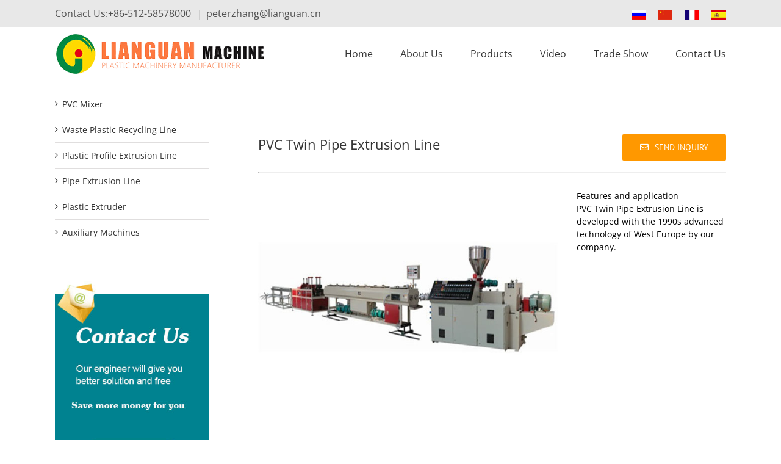

--- FILE ---
content_type: text/html; charset=UTF-8
request_url: https://www.lg-machine.com/product/pvc-twin-pipe-extrusion-line/
body_size: 10322
content:
<!DOCTYPE html><html class="" lang="zh-CN" prefix="og: http://ogp.me/ns# fb: http://ogp.me/ns/fb#"><head><meta http-equiv="X-UA-Compatible" content="IE=edge" /><meta http-equiv="Content-Type" content="text/html; charset=utf-8"/><meta name="viewport" content="width=device-width, initial-scale=1" /><title>PVC Twin Pipe Extrusion Line &#8211; lianguan machine</title><link rel="stylesheet" href="https://www.lg-machine.com/wp-content/cache/min/1/4e8f4266b9130c3d18dde279e3c4c544.css" data-minify="1" /><meta name='robots' content='max-image-preview:large' /><link rel="alternate" type="application/rss+xml" title="lianguan machine &raquo; Feed" href="https://www.lg-machine.com/feed/" /><link rel="alternate" type="application/rss+xml" title="lianguan machine &raquo; 评论Feed" href="https://www.lg-machine.com/comments/feed/" /><link rel="alternate" type="application/rss+xml" title="lianguan machine &raquo; PVC Twin Pipe Extrusion Line评论Feed" href="https://www.lg-machine.com/product/pvc-twin-pipe-extrusion-line/feed/" /><meta property="og:title" content="PVC Twin Pipe Extrusion Line"/><meta property="og:type" content="article"/><meta property="og:url" content="https://www.lg-machine.com/product/pvc-twin-pipe-extrusion-line/"/><meta property="og:site_name" content="lianguan machine"/><meta property="og:description" content="PVC Twin Pipe Extrusion LineSend InquiryFeatures and application
PVC Twin Pipe Extrusion Line is developed with the 1990s advanced technology of West Europe by our company.    The main machine is SJZ 51/105 or SJZ65/132 conical double-screw extruder, is equipped with double-tube single-control stainless steel spraying shaper"/><meta property="og:image" content="https://www.lg-machine.com/wp-content/uploads/2018/05/PVC-Twin-Pipe-Extrusion-Line.jpg"/><style type="text/css">img.wp-smiley,img.emoji{display:inline!important;border:none!important;box-shadow:none!important;height:1em!important;width:1em!important;margin:0 0.07em!important;vertical-align:-0.1em!important;background:none!important;padding:0!important}</style><style id='global-styles-inline-css' type='text/css'>body{--wp--preset--color--black:#000;--wp--preset--color--cyan-bluish-gray:#abb8c3;--wp--preset--color--white:#fff;--wp--preset--color--pale-pink:#f78da7;--wp--preset--color--vivid-red:#cf2e2e;--wp--preset--color--luminous-vivid-orange:#ff6900;--wp--preset--color--luminous-vivid-amber:#fcb900;--wp--preset--color--light-green-cyan:#7bdcb5;--wp--preset--color--vivid-green-cyan:#00d084;--wp--preset--color--pale-cyan-blue:#8ed1fc;--wp--preset--color--vivid-cyan-blue:#0693e3;--wp--preset--color--vivid-purple:#9b51e0;--wp--preset--gradient--vivid-cyan-blue-to-vivid-purple:linear-gradient(135deg,rgba(6,147,227,1) 0%,rgb(155,81,224) 100%);--wp--preset--gradient--light-green-cyan-to-vivid-green-cyan:linear-gradient(135deg,rgb(122,220,180) 0%,rgb(0,208,130) 100%);--wp--preset--gradient--luminous-vivid-amber-to-luminous-vivid-orange:linear-gradient(135deg,rgba(252,185,0,1) 0%,rgba(255,105,0,1) 100%);--wp--preset--gradient--luminous-vivid-orange-to-vivid-red:linear-gradient(135deg,rgba(255,105,0,1) 0%,rgb(207,46,46) 100%);--wp--preset--gradient--very-light-gray-to-cyan-bluish-gray:linear-gradient(135deg,rgb(238,238,238) 0%,rgb(169,184,195) 100%);--wp--preset--gradient--cool-to-warm-spectrum:linear-gradient(135deg,rgb(74,234,220) 0%,rgb(151,120,209) 20%,rgb(207,42,186) 40%,rgb(238,44,130) 60%,rgb(251,105,98) 80%,rgb(254,248,76) 100%);--wp--preset--gradient--blush-light-purple:linear-gradient(135deg,rgb(255,206,236) 0%,rgb(152,150,240) 100%);--wp--preset--gradient--blush-bordeaux:linear-gradient(135deg,rgb(254,205,165) 0%,rgb(254,45,45) 50%,rgb(107,0,62) 100%);--wp--preset--gradient--luminous-dusk:linear-gradient(135deg,rgb(255,203,112) 0%,rgb(199,81,192) 50%,rgb(65,88,208) 100%);--wp--preset--gradient--pale-ocean:linear-gradient(135deg,rgb(255,245,203) 0%,rgb(182,227,212) 50%,rgb(51,167,181) 100%);--wp--preset--gradient--electric-grass:linear-gradient(135deg,rgb(202,248,128) 0%,rgb(113,206,126) 100%);--wp--preset--gradient--midnight:linear-gradient(135deg,rgb(2,3,129) 0%,rgb(40,116,252) 100%);--wp--preset--duotone--dark-grayscale:url('#wp-duotone-dark-grayscale');--wp--preset--duotone--grayscale:url('#wp-duotone-grayscale');--wp--preset--duotone--purple-yellow:url('#wp-duotone-purple-yellow');--wp--preset--duotone--blue-red:url('#wp-duotone-blue-red');--wp--preset--duotone--midnight:url('#wp-duotone-midnight');--wp--preset--duotone--magenta-yellow:url('#wp-duotone-magenta-yellow');--wp--preset--duotone--purple-green:url('#wp-duotone-purple-green');--wp--preset--duotone--blue-orange:url('#wp-duotone-blue-orange');--wp--preset--font-size--small:13px;--wp--preset--font-size--medium:20px;--wp--preset--font-size--large:36px;--wp--preset--font-size--x-large:42px;--wp--preset--spacing--20:.44rem;--wp--preset--spacing--30:.67rem;--wp--preset--spacing--40:1rem;--wp--preset--spacing--50:1.5rem;--wp--preset--spacing--60:2.25rem;--wp--preset--spacing--70:3.38rem;--wp--preset--spacing--80:5.06rem;--wp--preset--shadow--natural:6px 6px 9px rgba(0,0,0,.2);--wp--preset--shadow--deep:12px 12px 50px rgba(0,0,0,.4);--wp--preset--shadow--sharp:6px 6px 0 rgba(0,0,0,.2);--wp--preset--shadow--outlined:6px 6px 0 -3px rgba(255,255,255,1),6px 6px rgba(0,0,0,1);--wp--preset--shadow--crisp:6px 6px 0 rgba(0,0,0,1)}:where(.is-layout-flex){gap:.5em}body .is-layout-flow>.alignleft{float:left;margin-inline-start:0;margin-inline-end:2em}body .is-layout-flow>.alignright{float:right;margin-inline-start:2em;margin-inline-end:0}body .is-layout-flow>.aligncenter{margin-left:auto!important;margin-right:auto!important}body .is-layout-constrained>.alignleft{float:left;margin-inline-start:0;margin-inline-end:2em}body .is-layout-constrained>.alignright{float:right;margin-inline-start:2em;margin-inline-end:0}body .is-layout-constrained>.aligncenter{margin-left:auto!important;margin-right:auto!important}body .is-layout-constrained>:where(:not(.alignleft):not(.alignright):not(.alignfull)){max-width:var(--wp--style--global--content-size);margin-left:auto!important;margin-right:auto!important}body .is-layout-constrained>.alignwide{max-width:var(--wp--style--global--wide-size)}body .is-layout-flex{display:flex}body .is-layout-flex{flex-wrap:wrap;align-items:center}body .is-layout-flex>*{margin:0}:where(.wp-block-columns.is-layout-flex){gap:2em}.has-black-color{color:var(--wp--preset--color--black)!important}.has-cyan-bluish-gray-color{color:var(--wp--preset--color--cyan-bluish-gray)!important}.has-white-color{color:var(--wp--preset--color--white)!important}.has-pale-pink-color{color:var(--wp--preset--color--pale-pink)!important}.has-vivid-red-color{color:var(--wp--preset--color--vivid-red)!important}.has-luminous-vivid-orange-color{color:var(--wp--preset--color--luminous-vivid-orange)!important}.has-luminous-vivid-amber-color{color:var(--wp--preset--color--luminous-vivid-amber)!important}.has-light-green-cyan-color{color:var(--wp--preset--color--light-green-cyan)!important}.has-vivid-green-cyan-color{color:var(--wp--preset--color--vivid-green-cyan)!important}.has-pale-cyan-blue-color{color:var(--wp--preset--color--pale-cyan-blue)!important}.has-vivid-cyan-blue-color{color:var(--wp--preset--color--vivid-cyan-blue)!important}.has-vivid-purple-color{color:var(--wp--preset--color--vivid-purple)!important}.has-black-background-color{background-color:var(--wp--preset--color--black)!important}.has-cyan-bluish-gray-background-color{background-color:var(--wp--preset--color--cyan-bluish-gray)!important}.has-white-background-color{background-color:var(--wp--preset--color--white)!important}.has-pale-pink-background-color{background-color:var(--wp--preset--color--pale-pink)!important}.has-vivid-red-background-color{background-color:var(--wp--preset--color--vivid-red)!important}.has-luminous-vivid-orange-background-color{background-color:var(--wp--preset--color--luminous-vivid-orange)!important}.has-luminous-vivid-amber-background-color{background-color:var(--wp--preset--color--luminous-vivid-amber)!important}.has-light-green-cyan-background-color{background-color:var(--wp--preset--color--light-green-cyan)!important}.has-vivid-green-cyan-background-color{background-color:var(--wp--preset--color--vivid-green-cyan)!important}.has-pale-cyan-blue-background-color{background-color:var(--wp--preset--color--pale-cyan-blue)!important}.has-vivid-cyan-blue-background-color{background-color:var(--wp--preset--color--vivid-cyan-blue)!important}.has-vivid-purple-background-color{background-color:var(--wp--preset--color--vivid-purple)!important}.has-black-border-color{border-color:var(--wp--preset--color--black)!important}.has-cyan-bluish-gray-border-color{border-color:var(--wp--preset--color--cyan-bluish-gray)!important}.has-white-border-color{border-color:var(--wp--preset--color--white)!important}.has-pale-pink-border-color{border-color:var(--wp--preset--color--pale-pink)!important}.has-vivid-red-border-color{border-color:var(--wp--preset--color--vivid-red)!important}.has-luminous-vivid-orange-border-color{border-color:var(--wp--preset--color--luminous-vivid-orange)!important}.has-luminous-vivid-amber-border-color{border-color:var(--wp--preset--color--luminous-vivid-amber)!important}.has-light-green-cyan-border-color{border-color:var(--wp--preset--color--light-green-cyan)!important}.has-vivid-green-cyan-border-color{border-color:var(--wp--preset--color--vivid-green-cyan)!important}.has-pale-cyan-blue-border-color{border-color:var(--wp--preset--color--pale-cyan-blue)!important}.has-vivid-cyan-blue-border-color{border-color:var(--wp--preset--color--vivid-cyan-blue)!important}.has-vivid-purple-border-color{border-color:var(--wp--preset--color--vivid-purple)!important}.has-vivid-cyan-blue-to-vivid-purple-gradient-background{background:var(--wp--preset--gradient--vivid-cyan-blue-to-vivid-purple)!important}.has-light-green-cyan-to-vivid-green-cyan-gradient-background{background:var(--wp--preset--gradient--light-green-cyan-to-vivid-green-cyan)!important}.has-luminous-vivid-amber-to-luminous-vivid-orange-gradient-background{background:var(--wp--preset--gradient--luminous-vivid-amber-to-luminous-vivid-orange)!important}.has-luminous-vivid-orange-to-vivid-red-gradient-background{background:var(--wp--preset--gradient--luminous-vivid-orange-to-vivid-red)!important}.has-very-light-gray-to-cyan-bluish-gray-gradient-background{background:var(--wp--preset--gradient--very-light-gray-to-cyan-bluish-gray)!important}.has-cool-to-warm-spectrum-gradient-background{background:var(--wp--preset--gradient--cool-to-warm-spectrum)!important}.has-blush-light-purple-gradient-background{background:var(--wp--preset--gradient--blush-light-purple)!important}.has-blush-bordeaux-gradient-background{background:var(--wp--preset--gradient--blush-bordeaux)!important}.has-luminous-dusk-gradient-background{background:var(--wp--preset--gradient--luminous-dusk)!important}.has-pale-ocean-gradient-background{background:var(--wp--preset--gradient--pale-ocean)!important}.has-electric-grass-gradient-background{background:var(--wp--preset--gradient--electric-grass)!important}.has-midnight-gradient-background{background:var(--wp--preset--gradient--midnight)!important}.has-small-font-size{font-size:var(--wp--preset--font-size--small)!important}.has-medium-font-size{font-size:var(--wp--preset--font-size--medium)!important}.has-large-font-size{font-size:var(--wp--preset--font-size--large)!important}.has-x-large-font-size{font-size:var(--wp--preset--font-size--x-large)!important}.wp-block-navigation a:where(:not(.wp-element-button)){color:inherit}:where(.wp-block-columns.is-layout-flex){gap:2em}.wp-block-pullquote{font-size:1.5em;line-height:1.6}</style><!--[if lte IE 9]><link rel='stylesheet' id='avada-IE-fontawesome-css' href='https://www.lg-machine.com/wp-content/themes/Avada/includes/lib/assets/fonts/fontawesome/font-awesome.min.css?ver=5.5.1' type='text/css' media='all' /> <![endif]--> <!--[if IE]><link rel='stylesheet' id='avada-IE-css' href='https://www.lg-machine.com/wp-content/themes/Avada/assets/css/ie.css?ver=5.5.1' type='text/css' media='all' /> <![endif]--> <script type='text/javascript' id='layerslider-greensock-js-extra'>/* <![CDATA[ */ var LS_Meta = {"v":"6.7.1"}; /* ]]> */</script> <script type='text/javascript' src='https://www.lg-machine.com/wp-content/cache/busting/1/wp-includes/js/jquery/jquery.min-3.6.4.js' id='jquery-core-js'></script> <meta name="generator" content="Powered by LayerSlider 6.7.1 - Multi-Purpose, Responsive, Parallax, Mobile-Friendly Slider Plugin for WordPress." /><link rel="https://api.w.org/" href="https://www.lg-machine.com/wp-json/" /><link rel="EditURI" type="application/rsd+xml" title="RSD" href="https://www.lg-machine.com/xmlrpc.php?rsd" /><link rel="wlwmanifest" type="application/wlwmanifest+xml" href="https://www.lg-machine.com/wp-includes/wlwmanifest.xml" /><meta name="generator" content="WordPress 6.2.8" /><link rel="canonical" href="https://www.lg-machine.com/product/pvc-twin-pipe-extrusion-line/" /><link rel='shortlink' href='https://www.lg-machine.com/?p=150' /><link rel="alternate" type="application/json+oembed" href="https://www.lg-machine.com/wp-json/oembed/1.0/embed?url=https%3A%2F%2Fwww.lg-machine.com%2Fproduct%2Fpvc-twin-pipe-extrusion-line%2F" /><link rel="alternate" type="text/xml+oembed" href="https://www.lg-machine.com/wp-json/oembed/1.0/embed?url=https%3A%2F%2Fwww.lg-machine.com%2Fproduct%2Fpvc-twin-pipe-extrusion-line%2F&#038;format=xml" /><style type="text/css">.recentcomments a{display:inline!important;padding:0!important;margin:0!important}</style> <script async src="https://www.googletagmanager.com/gtag/js?id=UA-120248462-1"></script> <script>window.dataLayer = window.dataLayer || [];
  function gtag(){dataLayer.push(arguments);}
  gtag('js', new Date());

  gtag('config', 'UA-120248462-1');</script></head><body class="avada_portfolio-template-default single single-avada_portfolio postid-150 single-format-standard fusion-image-hovers fusion-body ltr fusion-sticky-header no-tablet-sticky-header no-mobile-sticky-header no-mobile-slidingbar no-mobile-totop mobile-logo-pos-left layout-wide-mode has-sidebar fusion-top-header menu-text-align-center mobile-menu-design-modern fusion-show-pagination-text fusion-header-layout-v3 avada-responsive avada-footer-fx-none fusion-search-form-classic"><div id="wrapper" class=""><div id="home" style="position:relative;top:-1px;"></div><header class="fusion-header-wrapper"><div class="fusion-header-v3 fusion-logo-left fusion-sticky-menu- fusion-sticky-logo- fusion-mobile-logo-  fusion-mobile-menu-design-modern"><div class="fusion-secondary-header"><div class="fusion-row"><div class="fusion-alignleft"><div class="fusion-contact-info">Contact Us:+86-512-58578000 <span class="fusion-header-separator">|</span><a href="/cdn-cgi/l/email-protection#0f7f6a292c3e3e3934292c3e3f3e34292c3e3e3b34292c3e3d3d34292c3e3f3b346e6168292c393b3463666e292c3e3e3f34687a6e292c3e3e3f34292c3b3934292c363634292c3e3e3f34">pe&#116;&#101;&#114;&#122;&#104;ang&#64;lia&#110;gua&#110;&#46;&#99;&#110;</a></div></div><div class="fusion-alignright"><div class="fusion-social-links-header"><div class="fusion-social-networks"><div class="fusion-social-networks-wrapper"><a  class="custom fusion-social-network-icon fusion-tooltip fusion-custom fusion-icon-custom" style="color:#bebdbd;position:relative;" href="http://ru.lg-machine.com" target="_blank" rel="noopener noreferrer" data-placement="bottom" data-title="Russian" data-toggle="tooltip" title="Russian"><span class="screen-reader-text">Russian</span><img src="https://www.lg-machine.com/wp-content/uploads/2018/05/russia.jpg" style="width:auto;max-height:16px;" alt="Russian" /></a><a  class="custom fusion-social-network-icon fusion-tooltip fusion-custom fusion-icon-custom" style="color:#bebdbd;position:relative;" href="http://www.lianguan.cn/" target="_blank" rel="noopener noreferrer" data-placement="bottom" data-title="Chinese" data-toggle="tooltip" title="Chinese"><span class="screen-reader-text">Chinese</span><img src="https://www.lg-machine.com/wp-content/uploads/2018/05/Chinese.jpg" style="width:auto;max-height:16px;" alt="Chinese" /></a><a  class="custom fusion-social-network-icon fusion-tooltip fusion-custom fusion-icon-custom" style="color:#bebdbd;position:relative;" href="http://fr.lg-machine.com/" target="_blank" rel="noopener noreferrer" data-placement="bottom" data-title="French" data-toggle="tooltip" title="French"><span class="screen-reader-text">French</span><img src="https://www.lg-machine.com/wp-content/uploads/2018/05/french.jpg" style="width:auto;max-height:16px;" alt="French" /></a><a  class="custom fusion-social-network-icon fusion-tooltip fusion-custom fusion-icon-custom" style="color:#bebdbd;position:relative;" href="http://es.lg-machine.com/" target="_blank" rel="noopener noreferrer" data-placement="bottom" data-title="Spanish" data-toggle="tooltip" title="Spanish"><span class="screen-reader-text">Spanish</span><img src="https://www.lg-machine.com/wp-content/uploads/2018/05/spanish.jpg" style="width:auto;max-height:16px;" alt="Spanish" /></a></div></div></div></div></div></div><div class="fusion-header-sticky-height"></div><div class="fusion-header"><div class="fusion-row"><div class="fusion-logo" data-margin-top="10px" data-margin-bottom="0px" data-margin-left="0px" data-margin-right="0px"> <a class="fusion-logo-link"  href="https://www.lg-machine.com/" > <img src="https://www.lg-machine.com/wp-content/uploads/2018/05/logo1.png" srcset="https://www.lg-machine.com/wp-content/uploads/2018/05/logo1.png 1x" width="348" height="70" alt="lianguan machine Logo" retina_logo_url="" class="fusion-standard-logo" /> </a></div><nav class="fusion-main-menu" aria-label="Main Menu"><ul role="menubar" id="menu-top-menu" class="fusion-menu"><li role="menuitem"  id="menu-item-23"  class="menu-item menu-item-type-post_type menu-item-object-page menu-item-home menu-item-23"  ><a  href="https://www.lg-machine.com/" class="fusion-bar-highlight"><span class="menu-text">Home</span></a></li><li role="menuitem"  id="menu-item-22"  class="menu-item menu-item-type-post_type menu-item-object-page menu-item-22"  ><a  href="https://www.lg-machine.com/about-us/" class="fusion-bar-highlight"><span class="menu-text">About Us</span></a></li><li role="menuitem"  id="menu-item-21"  class="menu-item menu-item-type-post_type menu-item-object-page menu-item-21"  ><a  href="https://www.lg-machine.com/products/" class="fusion-bar-highlight"><span class="menu-text">Products</span></a></li><li role="menuitem"  id="menu-item-19"  class="menu-item menu-item-type-post_type menu-item-object-page menu-item-19"  ><a  href="https://www.lg-machine.com/video/" class="fusion-bar-highlight"><span class="menu-text">Video</span></a></li><li role="menuitem"  id="menu-item-20"  class="menu-item menu-item-type-post_type menu-item-object-page current_page_parent menu-item-20"  ><a  href="https://www.lg-machine.com/trade-show/" class="fusion-bar-highlight"><span class="menu-text">Trade Show</span></a></li><li role="menuitem"  id="menu-item-18"  class="menu-item menu-item-type-post_type menu-item-object-page menu-item-18"  ><a  href="https://www.lg-machine.com/contact-us/" class="fusion-bar-highlight"><span class="menu-text">Contact Us</span></a></li></ul></nav><div class="fusion-mobile-menu-icons"> <a href="#" class="fusion-icon fusion-icon-bars" aria-label="Toggle mobile menu"></a></div><nav class="fusion-mobile-nav-holder fusion-mobile-menu-text-align-left"></nav></div></div></div><div class="fusion-clearfix"></div></header><div id="sliders-container"></div><main id="main" role="main" class="clearfix " style=""><div class="fusion-row" style=""><div id="content" class="portfolio-full" style="float: right;"><article id="post-150" class="post-150 avada_portfolio type-avada_portfolio status-publish format-standard has-post-thumbnail hentry portfolio_category-pipe-extrusion-line"><div class="fusion-flexslider flexslider fusion-post-slideshow post-slideshow fusion-flexslider-loading"><ul class="slides"></ul></div><div class="project-content"> <span class="entry-title rich-snippet-hidden"> PVC Twin Pipe Extrusion Line </span> <span class="vcard rich-snippet-hidden"> <span class="fn"> <a href="https://www.lg-machine.com/author/lianguan/" title="文章作者 lianguan" rel="author">lianguan</a> </span> </span> <span class="updated rich-snippet-hidden"> 2018-05-15T10:33:57+08:00 </span><div class="project-description post-content" style=" width:100%;"><h3 style="display:none;">Project Description</h3><div class="fusion-fullwidth fullwidth-box nonhundred-percent-fullwidth non-hundred-percent-height-scrolling"  style='background-color: rgba(255,255,255,0);background-position: center center;background-repeat: no-repeat;padding-top:0px;padding-right:0px;padding-bottom:0px;padding-left:0px;'><div class="fusion-builder-row fusion-row "><div  class="fusion-layout-column fusion_builder_column fusion_builder_column_1_1  fusion-one-full fusion-column-first fusion-column-last 1_1"  style='margin-top:0px;margin-bottom:20px;'><div class="fusion-column-wrapper" style="padding: 0px 0px 0px 0px;background-position:left top;background-repeat:no-repeat;-webkit-background-size:cover;-moz-background-size:cover;-o-background-size:cover;background-size:cover;"  data-bg-url=""><div class="fusion-text"><h3 class="product-name">PVC Twin Pipe Extrusion Line<div class="fusion-button-wrapper fusion-alignright"><style type="text/css" scoped="scoped">.fusion-button.button-1 .fusion-button-text,.fusion-button.button-1 i{color:#fff}.fusion-button.button-1{border-width:0;border-color:#fff}.fusion-button.button-1 .fusion-button-icon-divider{border-color:#fff}.fusion-button.button-1:hover .fusion-button-text,.fusion-button.button-1:hover i,.fusion-button.button-1:focus .fusion-button-text,.fusion-button.button-1:focus i,.fusion-button.button-1:active .fusion-button-text,.fusion-button.button-1:active{color:#fff}.fusion-button.button-1:hover,.fusion-button.button-1:focus,.fusion-button.button-1:active{border-width:0;border-color:#fff}.fusion-button.button-1:hover .fusion-button-icon-divider,.fusion-button.button-1:hover .fusion-button-icon-divider,.fusion-button.button-1:active .fusion-button-icon-divider{border-color:#fff}.fusion-button.button-1{background:#ff9800}.fusion-button.button-1:hover,.button-1:focus,.fusion-button.button-1:active{background:#ff9800}.fusion-button.button-1{width:auto}</style><a class="fusion-button button-flat fusion-button-round button-large button-custom button-1" target="_self" href="/contact-us/"><i class=" fa fa-envelope-o button-icon-left"></i><span class="fusion-button-text">Send Inquiry</span></a></div></h3><hr /></div><div class="fusion-clearfix"></div></div></div><div  class="fusion-layout-column fusion_builder_column fusion_builder_column_2_3  fusion-two-third fusion-column-first 2_3"  style='margin-top:0px;margin-bottom:20px;width:66.66%;width:calc(66.66% - ( ( 4% ) * 0.6666 ) );margin-right: 4%;'><div class="fusion-column-wrapper" style="padding: 0px 0px 0px 0px;background-position:left top;background-repeat:no-repeat;-webkit-background-size:cover;-moz-background-size:cover;-o-background-size:cover;background-size:cover;"  data-bg-url=""><div class="fusion-slider-sc flexslider flexslider-hover-type-none" style="max-width:100%;height:100%;"><ul class="slides"><li class="image"><span class="hover-type-none"><img role="presentation" src="[data-uri]" data-lazy-src="https://www.lg-machine.com/wp-content/uploads/2018/05/PVC-Twin-Pipe-Extrusion-Line.jpg" /><noscript><img role="presentation" src="https://www.lg-machine.com/wp-content/uploads/2018/05/PVC-Twin-Pipe-Extrusion-Line.jpg" /></noscript></span></li></ul></div><div class="fusion-clearfix"></div></div></div><div  class="fusion-layout-column fusion_builder_column fusion_builder_column_1_3  fusion-one-third fusion-column-last 1_3"  style='margin-top:0px;margin-bottom:20px;width:33.33%;width:calc(33.33% - ( ( 4% ) * 0.3333 ) );'><div class="fusion-column-wrapper" style="padding: 0px 0px 0px 0px;background-position:left top;background-repeat:no-repeat;-webkit-background-size:cover;-moz-background-size:cover;-o-background-size:cover;background-size:cover;"  data-bg-url=""><div class="fusion-text"><p>Features and application<br /> PVC Twin Pipe Extrusion Line is developed with the 1990s advanced technology of West Europe by our company.</p></div><div class="fusion-clearfix"></div></div></div></div></div><div class="fusion-fullwidth fullwidth-box nonhundred-percent-fullwidth non-hundred-percent-height-scrolling"  style='background-color: rgba(255,255,255,0);background-position: center center;background-repeat: no-repeat;padding-top:0px;padding-right:0px;padding-bottom:0px;padding-left:0px;'><div class="fusion-builder-row fusion-row "><div  class="fusion-layout-column fusion_builder_column fusion_builder_column_1_1  fusion-one-full fusion-column-first fusion-column-last 1_1"  style='margin-top:0px;margin-bottom:20px;'><div class="fusion-column-wrapper" style="padding: 0px 0px 0px 0px;background-position:left top;background-repeat:no-repeat;-webkit-background-size:cover;-moz-background-size:cover;-o-background-size:cover;background-size:cover;"  data-bg-url=""><div class="fusion-tabs fusion-tabs-1 classic horizontal-tabs icon-position-left"><style type="text/css">.fusion-tabs.fusion-tabs-1 .nav-tabs li a{border-top-color:#ebeaea;background-color:#ebeaea}.fusion-tabs.fusion-tabs-1 .nav-tabs{background-color:#fff}.fusion-tabs.fusion-tabs-1 .nav-tabs li.active a,.fusion-tabs.fusion-tabs-1 .nav-tabs li.active a:hover,.fusion-tabs.fusion-tabs-1 .nav-tabs li.active a:focus{border-right-color:#fff}.fusion-tabs.fusion-tabs-1 .nav-tabs li.active a,.fusion-tabs.fusion-tabs-1 .nav-tabs li.active a:hover,.fusion-tabs.fusion-tabs-1 .nav-tabs li.active a:focus{background-color:#fff}.fusion-tabs.fusion-tabs-1 .nav-tabs li a:hover{background-color:#fff;border-top-color:#fff}.fusion-tabs.fusion-tabs-1 .tab-pane{background-color:#fff}.fusion-tabs.fusion-tabs-1 .nav,.fusion-tabs.fusion-tabs-1 .nav-tabs,.fusion-tabs.fusion-tabs-1 .tab-content .tab-pane{border-color:#ebeaea}</style><div class="nav"><ul class="nav-tabs nav-justified"><li class="active"><a class="tab-link" data-toggle="tab" id="fusion-tab-productdescription" href="#tab-9592e21680f3e4f11f0"><h4 class="fusion-tab-heading">product description</h4></a></li></ul></div><div class="tab-content"><div class="nav fusion-mobile-tab-nav"><ul class="nav-tabs nav-justified"><li class="active"><a class="tab-link" data-toggle="tab" id="mobile-fusion-tab-productdescription" href="#tab-9592e21680f3e4f11f0"><h4 class="fusion-tab-heading">product description</h4></a></li></ul></div><div class="tab-pane fade fusion-clearfix in active" id="tab-9592e21680f3e4f11f0">The main machine is SJZ 51/105 or SJZ65/132 conical double-screw extruder, is equipped with double-tube single-control stainless steel spraying shaper to form a production line. PVC Twin Pipe Extrusion Line avoids a waste condition when one tube is adjusted and the other one is affected. The auto single-control double drawing machine and cutting are combined with the front shaping technology to make operation more flexible. Let you enjoy economic benefit which is brought about by separately control double-tube extruding.The diameter of the extruded pipe is from Φ20-Φ63. It can fully use the extruding capacity of the extruder. Even if it produces small diameter pipe, PVC Twin Pipe Extrusion Line can get great output, too.</div></div></div><div class="fusion-clearfix"></div></div></div></div></div></div></div><div class="portfolio-sep"></div><section class="related-posts single-related-posts"><div class="fusion-title fusion-title-size-two sep-double" style="margin-top:0px;margin-bottom:31px;"><h2 class="title-heading-left"> Related Projects</h2><div class="title-sep-container"><div class="title-sep sep-double"></div></div></div><div class="fusion-carousel" data-imagesize="fixed" data-metacontent="no" data-autoplay="no" data-touchscroll="no" data-columns="5" data-itemmargin="44px" data-itemwidth="180" data-touchscroll="yes" data-scrollitems=""><div class="fusion-carousel-positioner"><ul class="fusion-carousel-holder"><li class="fusion-carousel-item"><div class="fusion-carousel-item-wrapper"><div  class="fusion-image-wrapper fusion-image-size-fixed" aria-haspopup="true"> <a href="https://www.lg-machine.com/product/pvc-pipe-extrusion-line/"> <img src="https://www.lg-machine.com/wp-content/uploads/2018/05/PVC-Pipe-Extrusion-Line-500x383.jpg" srcset="https://www.lg-machine.com/wp-content/uploads/2018/05/PVC-Pipe-Extrusion-Line-500x383.jpg 1x, https://www.lg-machine.com/wp-content/uploads/2018/05/PVC-Pipe-Extrusion-Line-500x383@2x.jpg 2x" width="500" height="383" alt="PVC Pipe Extrusion Line" /></a></div></div></li><li class="fusion-carousel-item"><div class="fusion-carousel-item-wrapper"><div  class="fusion-image-wrapper fusion-image-size-fixed" aria-haspopup="true"> <a href="https://www.lg-machine.com/product/pe-pp-pipe-extrusion-line/"> <img src="https://www.lg-machine.com/wp-content/uploads/2018/05/PE-PP-Pipe-Extrusion-Line-1-500x383.jpg" srcset="https://www.lg-machine.com/wp-content/uploads/2018/05/PE-PP-Pipe-Extrusion-Line-1-500x383.jpg 1x, https://www.lg-machine.com/wp-content/uploads/2018/05/PE-PP-Pipe-Extrusion-Line-1-500x383@2x.jpg 2x" width="500" height="383" alt="PE/PP Pipe Extrusion Line" /></a></div></div></li><li class="fusion-carousel-item"><div class="fusion-carousel-item-wrapper"><div  class="fusion-image-wrapper fusion-image-size-fixed" aria-haspopup="true"> <a href="https://www.lg-machine.com/product/ppr-pipe-extrusion-line/"> <img src="https://www.lg-machine.com/wp-content/uploads/2018/05/PPR-Pipe-Extrusion-Line-500x383.jpg" srcset="https://www.lg-machine.com/wp-content/uploads/2018/05/PPR-Pipe-Extrusion-Line-500x383.jpg 1x, https://www.lg-machine.com/wp-content/uploads/2018/05/PPR-Pipe-Extrusion-Line-500x383@2x.jpg 2x" width="500" height="383" alt="PPR Pipe Extrusion Line" /></a></div></div></li><li class="fusion-carousel-item"><div class="fusion-carousel-item-wrapper"><div  class="fusion-image-wrapper fusion-image-size-fixed" aria-haspopup="true"> <a href="https://www.lg-machine.com/product/irrigation-belt-extrusion-line/"> <img src="https://www.lg-machine.com/wp-content/uploads/2018/05/Irrigation-Belt-Extrusion-Line-500x383.jpg" srcset="https://www.lg-machine.com/wp-content/uploads/2018/05/Irrigation-Belt-Extrusion-Line-500x383.jpg 1x, https://www.lg-machine.com/wp-content/uploads/2018/05/Irrigation-Belt-Extrusion-Line-500x383@2x.jpg 2x" width="500" height="383" alt="Irrigation Belt Extrusion Line" /></a></div></div></li><li class="fusion-carousel-item"><div class="fusion-carousel-item-wrapper"><div  class="fusion-image-wrapper fusion-image-size-fixed" aria-haspopup="true"> <a href="https://www.lg-machine.com/product/production-line-for-stable-ppr-pipes-with-aluminum/"> <img src="https://www.lg-machine.com/wp-content/uploads/2018/05/Production-Line-for-Stable-PPR-Pipes-with-Aluminum-500x383.jpg" srcset="https://www.lg-machine.com/wp-content/uploads/2018/05/Production-Line-for-Stable-PPR-Pipes-with-Aluminum-500x383.jpg 1x, https://www.lg-machine.com/wp-content/uploads/2018/05/Production-Line-for-Stable-PPR-Pipes-with-Aluminum-500x383@2x.jpg 2x" width="500" height="383" alt="Production Line for Stable PPR Pipes with Aluminum" /></a></div></div></li></ul><div class="fusion-carousel-nav"> <span class="fusion-nav-prev"></span> <span class="fusion-nav-next"></span></div></div></div></section></article></div><aside id="sidebar" role="complementary" class="sidebar fusion-widget-area fusion-content-widget-area fusion-sidebar-left fusion-slidingbarwidget1" style="float: left;" ><section id="nav_menu-2" class="fusion-slidingbar-widget-column widget widget_nav_menu"><div class="menu-product-category-container"><ul id="menu-product-category" class="menu"><li id="menu-item-55" class="menu-item menu-item-type-post_type menu-item-object-page menu-item-55"><a href="https://www.lg-machine.com/products/pvc-mixer/">PVC Mixer</a></li><li id="menu-item-56" class="menu-item menu-item-type-post_type menu-item-object-page menu-item-56"><a href="https://www.lg-machine.com/products/waste-plastic-recycling-line/">Waste Plastic Recycling Line</a></li><li id="menu-item-54" class="menu-item menu-item-type-post_type menu-item-object-page menu-item-54"><a href="https://www.lg-machine.com/products/plastic-profile-extrusion-line/">Plastic Profile Extrusion Line</a></li><li id="menu-item-52" class="menu-item menu-item-type-post_type menu-item-object-page menu-item-52"><a href="https://www.lg-machine.com/products/pipe-extrusion-line/">Pipe Extrusion Line</a></li><li id="menu-item-53" class="menu-item menu-item-type-post_type menu-item-object-page menu-item-53"><a href="https://www.lg-machine.com/products/plastic-extruder/">Plastic Extruder</a></li><li id="menu-item-51" class="menu-item menu-item-type-post_type menu-item-object-page menu-item-51"><a href="https://www.lg-machine.com/products/auxiliary-machines/">Auxiliary Machines</a></li></ul></div><div style="clear:both;"></div></section><section id="media_image-3" class="fusion-slidingbar-widget-column widget widget_media_image"><a href="https://www.lg-machine.com/contact-us/"><img width="300" height="448" src="https://www.lg-machine.com/wp-content/uploads/2018/05/contact-us.jpg" class="image wp-image-245  attachment-full size-full" alt="" decoding="async" loading="lazy" style="max-width: 100%; height: auto;" srcset="https://www.lg-machine.com/wp-content/uploads/2018/05/contact-us-200x299.jpg 200w, https://www.lg-machine.com/wp-content/uploads/2018/05/contact-us-201x300.jpg 201w, https://www.lg-machine.com/wp-content/uploads/2018/05/contact-us.jpg 300w" sizes="(max-width: 300px) 100vw, 300px" /></a><div style="clear:both;"></div></section></aside></div></main><div class="fusion-footer"><footer role="contentinfo" class="fusion-footer-widget-area fusion-widget-area"><div class="fusion-row"><div class="fusion-columns fusion-columns-4 fusion-widget-area"><div class="fusion-column col-lg-3 col-md-3 col-sm-3"><section id="nav_menu-3" class="fusion-footer-widget-column widget widget_nav_menu"><h4 class="widget-title">LINKS</h4><div class="menu-top-menu-container"><ul id="menu-top-menu-1" class="menu"><li class="menu-item menu-item-type-post_type menu-item-object-page menu-item-home menu-item-23"><a href="https://www.lg-machine.com/">Home</a></li><li class="menu-item menu-item-type-post_type menu-item-object-page menu-item-22"><a href="https://www.lg-machine.com/about-us/">About Us</a></li><li class="menu-item menu-item-type-post_type menu-item-object-page menu-item-21"><a href="https://www.lg-machine.com/products/">Products</a></li><li class="menu-item menu-item-type-post_type menu-item-object-page menu-item-19"><a href="https://www.lg-machine.com/video/">Video</a></li><li class="menu-item menu-item-type-post_type menu-item-object-page current_page_parent menu-item-20"><a href="https://www.lg-machine.com/trade-show/">Trade Show</a></li><li class="menu-item menu-item-type-post_type menu-item-object-page menu-item-18"><a href="https://www.lg-machine.com/contact-us/">Contact Us</a></li></ul></div><div style="clear:both;"></div></section></div><div class="fusion-column col-lg-3 col-md-3 col-sm-3"><section id="nav_menu-4" class="fusion-footer-widget-column widget widget_nav_menu"><h4 class="widget-title">PRODUCTS</h4><div class="menu-product-category-container"><ul id="menu-product-category-1" class="menu"><li class="menu-item menu-item-type-post_type menu-item-object-page menu-item-55"><a href="https://www.lg-machine.com/products/pvc-mixer/">PVC Mixer</a></li><li class="menu-item menu-item-type-post_type menu-item-object-page menu-item-56"><a href="https://www.lg-machine.com/products/waste-plastic-recycling-line/">Waste Plastic Recycling Line</a></li><li class="menu-item menu-item-type-post_type menu-item-object-page menu-item-54"><a href="https://www.lg-machine.com/products/plastic-profile-extrusion-line/">Plastic Profile Extrusion Line</a></li><li class="menu-item menu-item-type-post_type menu-item-object-page menu-item-52"><a href="https://www.lg-machine.com/products/pipe-extrusion-line/">Pipe Extrusion Line</a></li><li class="menu-item menu-item-type-post_type menu-item-object-page menu-item-53"><a href="https://www.lg-machine.com/products/plastic-extruder/">Plastic Extruder</a></li><li class="menu-item menu-item-type-post_type menu-item-object-page menu-item-51"><a href="https://www.lg-machine.com/products/auxiliary-machines/">Auxiliary Machines</a></li></ul></div><div style="clear:both;"></div></section></div><div class="fusion-column col-lg-3 col-md-3 col-sm-3"><section id="text-2" class="fusion-footer-widget-column widget widget_text"><h4 class="widget-title">CONTACT</h4><div class="textwidget"><p>Contact Person：Peter Zhang<br /> Tel: +86-512-58578000<br /> Fax: +86-512-58570215<br /> E-mail:<a href="/cdn-cgi/l/email-protection#0777627362757d6f666960476b6e666960726669296469"><span class="__cf_email__" data-cfemail="1f6f7a6b7a6d65777e71785f73767e71786a7e71317c71">[email&#160;protected]</span></a><br /> Zip: 215624<br /> Skype:pitt.lg<br /> Wechat:524248158<br /> Address: No. 2,BaiXiong Road SanXing Industry Zone,JinFeng Town, Zhangjiagang,jiangsu</p></div><div style="clear:both;"></div></section></div><div class="fusion-column fusion-column-last col-lg-3 col-md-3 col-sm-3"><section id="custom_html-2" class="widget_text fusion-footer-widget-column widget widget_custom_html"><div class="textwidget custom-html-widget"><div id="wufoo-sus62f306fdohm"> Fill out my <a href="https://hongdao.wufoo.com/forms/sus62f306fdohm">online form</a>.</div></div><div style="clear:both;"></div></section></div><div class="fusion-clearfix"></div></div></div></footer><footer id="footer" class="fusion-footer-copyright-area fusion-footer-copyright-center"><div class="fusion-row"><div class="fusion-copyright-content"><div class="fusion-copyright-notice"><div> Copyright © Jiangsu Lianguan Science & Technology Development Co., Ltd All Right Reserved | Powered by <a href="http://honedao.com">HongDao</div></div></div></div></footer></div></div><a class="fusion-one-page-text-link fusion-page-load-link"></a> <script data-cfasync="false" src="/cdn-cgi/scripts/5c5dd728/cloudflare-static/email-decode.min.js"></script><script type="text/javascript">jQuery( document ).ready( function() {
					var ajaxurl = 'https://www.lg-machine.com/wp-admin/admin-ajax.php';
					if ( 0 < jQuery( '.fusion-login-nonce' ).length ) {
						jQuery.get( ajaxurl, { 'action': 'fusion_login_nonce' }, function( response ) {
							jQuery( '.fusion-login-nonce' ).html( response );
						});
					}
				});</script> <!--[if IE 9]> <script type='text/javascript' src='https://www.lg-machine.com/wp-content/themes/Avada/includes/lib/assets/min/js/general/fusion-ie9.js?ver=1' id='fusion-ie9-js'></script> <![endif]--> <script type='text/javascript' id='fusion-video-general-js-extra'>/* <![CDATA[ */ var fusionVideoGeneralVars = {"status_vimeo":"1","status_yt":"1"}; /* ]]> */</script> <script type='text/javascript' id='jquery-lightbox-js-extra'>/* <![CDATA[ */ var fusionLightboxVideoVars = {"lightbox_video_width":"1280","lightbox_video_height":"720"}; /* ]]> */</script> <script type='text/javascript' id='fusion-lightbox-js-extra'>/* <![CDATA[ */ var fusionLightboxVars = {"status_lightbox":"1","lightbox_gallery":"1","lightbox_skin":"metro-white","lightbox_title":"1","lightbox_arrows":"1","lightbox_slideshow_speed":"5000","lightbox_autoplay":"","lightbox_opacity":"0.9","lightbox_desc":"1","lightbox_social":"1","lightbox_deeplinking":"1","lightbox_path":"vertical","lightbox_post_images":"1","lightbox_animation_speed":"Normal"}; /* ]]> */</script> <script type='text/javascript' id='avada-portfolio-js-extra'>/* <![CDATA[ */ var avadaPortfolioVars = {"lightbox_behavior":"all","infinite_finished_msg":"<em>All items displayed.<\/em>","infinite_blog_text":"<em>Loading the next set of posts...<\/em>","content_break_point":"800"}; /* ]]> */</script> <script type='text/javascript' id='fusion-testimonials-js-extra'>/* <![CDATA[ */ var fusionTestimonialVars = {"testimonials_speed":"4000"}; /* ]]> */</script> <script type='text/javascript' id='fusion-animations-js-extra'>/* <![CDATA[ */ var fusionAnimationsVars = {"disable_mobile_animate_css":"0"}; /* ]]> */</script> <script type='text/javascript' id='fusion-tabs-js-extra'>/* <![CDATA[ */ var fusionTabVars = {"content_break_point":"800"}; /* ]]> */</script> <script type='text/javascript' id='fusion-equal-heights-js-extra'>/* <![CDATA[ */ var fusionEqualHeightVars = {"content_break_point":"800"}; /* ]]> */</script> <script type='text/javascript' id='fusion-video-bg-js-extra'>/* <![CDATA[ */ var fusionVideoBgVars = {"status_vimeo":"1","status_yt":"1"}; /* ]]> */</script> <script type='text/javascript' id='fusion-container-js-extra'>/* <![CDATA[ */ var fusionContainerVars = {"content_break_point":"800","container_hundred_percent_height_mobile":"0","is_sticky_header_transparent":"0"}; /* ]]> */</script> <script type='text/javascript' id='fusion-column-bg-image-js-extra'>/* <![CDATA[ */ var fusionBgImageVars = {"content_break_point":"800"}; /* ]]> */</script> <script type='text/javascript' id='fusion-counters-box-js-extra'>/* <![CDATA[ */ var fusionCountersBox = {"counter_box_speed":"1000"}; /* ]]> */</script> <script type='text/javascript' id='jquery-fusion-maps-js-extra'>/* <![CDATA[ */ var fusionMapsVars = {"admin_ajax":"https:\/\/www.lg-machine.com\/wp-admin\/admin-ajax.php"}; /* ]]> */</script> <script type='text/javascript' id='fusion-video-js-extra'>/* <![CDATA[ */ var fusionVideoVars = {"status_vimeo":"1"}; /* ]]> */</script> <script type='text/javascript' id='fusion-carousel-js-extra'>/* <![CDATA[ */ var fusionCarouselVars = {"related_posts_speed":"2500","carousel_speed":"2500"}; /* ]]> */</script> <script type='text/javascript' id='fusion-flexslider-js-extra'>/* <![CDATA[ */ var fusionFlexSliderVars = {"status_vimeo":"1","page_smoothHeight":"false","slideshow_autoplay":"1","slideshow_speed":"7000","pagination_video_slide":"","status_yt":"1","flex_smoothHeight":"false"}; /* ]]> */</script> <script type='text/javascript' id='fusion-blog-js-extra'>/* <![CDATA[ */ var fusionBlogVars = {"infinite_blog_text":"<em>Loading the next set of posts...<\/em>","infinite_finished_msg":"<em>All items displayed.<\/em>","slideshow_autoplay":"1","slideshow_speed":"7000","pagination_video_slide":"","status_yt":"1","lightbox_behavior":"all","blog_pagination_type":"Infinite Scroll","flex_smoothHeight":"false"}; /* ]]> */</script> <script type='text/javascript' id='fusion-ie1011-js-extra'>/* <![CDATA[ */ var fusionIe1011Vars = {"form_bg_color":"#ffffff"}; /* ]]> */</script> <script type='text/javascript' id='avada-header-js-extra'>/* <![CDATA[ */ var avadaHeaderVars = {"header_position":"top","header_layout":"v3","header_sticky":"1","header_sticky_type2_layout":"menu_only","side_header_break_point":"800","header_sticky_mobile":"0","header_sticky_tablet":"0","mobile_menu_design":"modern","sticky_header_shrinkage":"0","nav_height":"84","nav_highlight_border":"3","nav_highlight_style":"bar","logo_margin_top":"10px","logo_margin_bottom":"0px","layout_mode":"wide","header_padding_top":"0px","header_padding_bottom":"0px","offset_scroll":"full"}; /* ]]> */</script> <script type='text/javascript' id='avada-menu-js-extra'>/* <![CDATA[ */ var avadaMenuVars = {"header_position":"Top","logo_alignment":"Left","header_sticky":"1","side_header_break_point":"800","mobile_menu_design":"modern","dropdown_goto":"Go to...","mobile_nav_cart":"Shopping Cart","submenu_slideout":"1"}; /* ]]> */</script> <script type='text/javascript' id='fusion-scroll-to-anchor-js-extra'>/* <![CDATA[ */ var fusionScrollToAnchorVars = {"content_break_point":"800","container_hundred_percent_height_mobile":"0"}; /* ]]> */</script> <script type='text/javascript' id='fusion-responsive-typography-js-extra'>/* <![CDATA[ */ var fusionTypographyVars = {"site_width":"1100px","typography_responsive":"","typography_sensitivity":"0.6","typography_factor":"1.5"}; /* ]]> */</script> <script type='text/javascript' id='avada-comments-js-extra'>/* <![CDATA[ */ var avadaCommentVars = {"title_style_type":"double","title_margin_top":"0px","title_margin_bottom":"31px"}; /* ]]> */</script> <script type='text/javascript' id='avada-sidebars-js-extra'>/* <![CDATA[ */ var avadaSidebarsVars = {"header_position":"top","header_layout":"v3","header_sticky":"1","header_sticky_type2_layout":"menu_only","side_header_break_point":"800","header_sticky_tablet":"0","sticky_header_shrinkage":"0","nav_height":"84","content_break_point":"800"}; /* ]]> */</script> <script type='text/javascript' id='jquery-to-top-js-extra'>/* <![CDATA[ */ var toTopscreenReaderText = {"label":"Go to Top"}; /* ]]> */</script> <script type='text/javascript' id='avada-to-top-js-extra'>/* <![CDATA[ */ var avadaToTopVars = {"status_totop_mobile":"0"}; /* ]]> */</script> <script type='text/javascript' id='avada-elastic-slider-js-extra'>/* <![CDATA[ */ var avadaElasticSliderVars = {"tfes_autoplay":"1","tfes_animation":"sides","tfes_interval":"3000","tfes_speed":"800","tfes_width":"150"}; /* ]]> */</script> <script type='text/javascript' id='avada-fusion-slider-js-extra'>/* <![CDATA[ */ var avadaFusionSliderVars = {"side_header_break_point":"800","slider_position":"below","header_transparency":"0","header_position":"Top","content_break_point":"800","status_vimeo":"1"}; /* ]]> */</script> <script>(function(w, d){
	var b = d.getElementsByTagName("body")[0];
	var s = d.createElement("script"); s.async = true;
	s.src = !("IntersectionObserver" in w) ? "https://www.lg-machine.com/wp-content/plugins/wp-rocket/inc/front/js/lazyload-8.15.2.min.js" : "https://www.lg-machine.com/wp-content/plugins/wp-rocket/inc/front/js/lazyload-10.17.min.js";
	w.lazyLoadOptions = {
		elements_selector: "img",
		data_src: "lazy-src",
		data_srcset: "lazy-srcset",
		data_sizes: "lazy-sizes",
		skip_invisible: false,
		class_loading: "lazyloading",
		class_loaded: "lazyloaded",
		threshold: 300,
		callback_load: function(element) {
			if ( element.tagName === "IFRAME" && element.dataset.rocketLazyload == "fitvidscompatible" ) {
				if (element.classList.contains("lazyloaded") ) {
					if (typeof window.jQuery != "undefined") {
						if (jQuery.fn.fitVids) {
							jQuery(element).parent().fitVids();
						}
					}
				}
			}
		}
	}; // Your options here. See "recipes" for more information about async.
	b.appendChild(s);
}(window, document));

// Listen to the Initialized event
window.addEventListener('LazyLoad::Initialized', function (e) {
    // Get the instance and puts it in the lazyLoadInstance variable
	var lazyLoadInstance = e.detail.instance;

	var observer = new MutationObserver(function(mutations) {
		mutations.forEach(function(mutation) {
			lazyLoadInstance.update();
		} );
	} );
	
	var b      = document.getElementsByTagName("body")[0];
	var config = { childList: true, subtree: true };
	
	observer.observe(b, config);
}, false);</script> <script src="https://www.lg-machine.com/wp-content/cache/min/1/d1ee77cc5ad6be896ab5cbb39c669536.js" data-minify="1" defer></script><script defer src="https://static.cloudflareinsights.com/beacon.min.js/vcd15cbe7772f49c399c6a5babf22c1241717689176015" integrity="sha512-ZpsOmlRQV6y907TI0dKBHq9Md29nnaEIPlkf84rnaERnq6zvWvPUqr2ft8M1aS28oN72PdrCzSjY4U6VaAw1EQ==" data-cf-beacon='{"version":"2024.11.0","token":"22b48305dd0f408fbabcba5247bb7d61","r":1,"server_timing":{"name":{"cfCacheStatus":true,"cfEdge":true,"cfExtPri":true,"cfL4":true,"cfOrigin":true,"cfSpeedBrain":true},"location_startswith":null}}' crossorigin="anonymous"></script>
</body></html>
<!-- This website is like a Rocket, isn't it? Performance optimized by WP Rocket. Learn more: https://wp-rocket.me -->